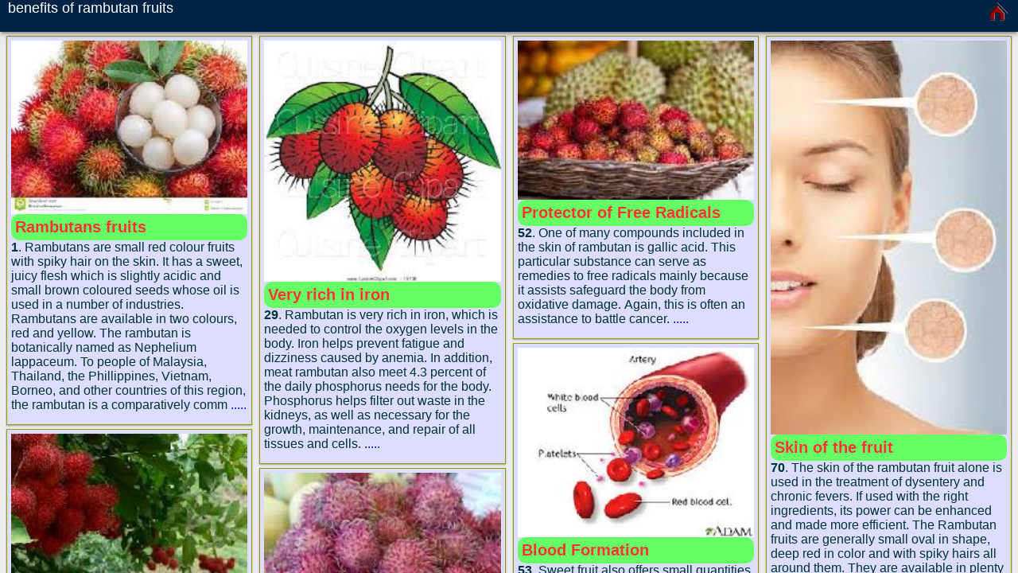

--- FILE ---
content_type: text/html; charset=UTF-8
request_url: https://mobsea.com/Benefits-of-Rambutan-fruits/All
body_size: 22621
content:
<html>

<head>
<title> Benefits of Rambutan fruits </title>
<META NAME=Description CONTENT="Mobsea is home for HTML5, mobile web apps and mobile sites. Mobsea is absolutely free and friendly with all old and new mobile devices. Sea of mobile apps. ">
<link rel="shortcut icon" type="image/x-icon" href="/images/favicon.ico">
<link rel="stylesheet" href="/images/pwa.css" type="text/css">
<meta name="viewport" content="width=device-width, user-scalable=yes">
<link rel="amphtml" href="http://mobsea.com/Benefits-of-Rambutan-fruits/All" />
</head>

<body oncopy="return false;" onpaste="return false;" oncut="return false;" ondragstart="return false;" onselectstart="return false;">
<header class="header">
  <h1 class="header__title"> benefits of rambutan fruits </h1>
  <a href="/"><img src="/images/home_32.png"></a>
</header>

<main class="main">

<div id="columns">
<figure>
  <a id="a1" href="/Benefits-of-Rambutan-fruits/Rambutans-fruits"><img src="../../appcode/show_img_m.php?fn=../appimg/Benefits-of-Rambutan-fruits/1.jpg" >
  <figcaption><div id="h2">Rambutans fruits</div></a> 
  <b>1</b>. Rambutans are small red colour fruits with spiky hair on the skin. It has a sweet, juicy flesh which is slightly acidic and small brown coloured seeds whose oil is used in a number of industries. Rambutans are available in two colours, red and yellow. The rambutan is botanically named as Nephelium lappaceum. To people of Malaysia, Thailand, the Phillippines, Vietnam, Borneo, and other countries of this region, the rambutan is a comparatively comm <a id="a1" href="/Benefits-of-Rambutan-fruits/Rambutans-fruits"> ..... </a>
  </figcaption>
</figure>

<figure>
  <a id="a1" href="/Benefits-of-Rambutan-fruits/Rambutan-is-the-native-fruit"><img src="../../appcode/show_img_m.php?fn=../appimg/Benefits-of-Rambutan-fruits/2.jpg" >
  <figcaption><div id="h2">Rambutan is the native fruit</div></a> 
  <b>2</b>. Rambutan is the native fruit from Indonesia and Malaysia(wikipedia). The benefit of rambutan can be equated with other favorite fruits, like oranges and apples. Rambutan contains phosphorus, iron, protein, fat, vitamin C, carbohydrates, and so on. Not only fruit, rambutan skin also contains tannins and saponins. Seed that contain polyphenols and fat also makes rambutan more special, because in addition to tasty fruit, it also has many benefits.   <a id="a1" href="/Benefits-of-Rambutan-fruits/Rambutan-is-the-native-fruit"> ..... </a>
  </figcaption>
</figure>

<figure>
  <a id="a1" href="/Benefits-of-Rambutan-fruits/Taste"><img src="../../appcode/show_img_m.php?fn=../appimg/Benefits-of-Rambutan-fruits/3.jpg" >
  <figcaption><div id="h2">Taste</div></a> 
  <b>3</b>. A good rambutan has a firm and juicy flesh. It has a sweat taste, and it is somewhat similar taste of lychee fruit. The tree will actually look like a enlarged Chirstmas tree. A rambutan is best within mid season somewhere around June August as they seem to be most sweet, and large.. It is more sweet than sour. When it gets ripened the flesh separates easily from the seed. But when it is not quite ripe, the flesh sticks to the rambutan seed and t <a id="a1" href="/Benefits-of-Rambutan-fruits/Taste"> ..... </a>
  </figcaption>
</figure>

<figure>
  <a id="a1" href="/Benefits-of-Rambutan-fruits/Appearance"><img src="../../appcode/show_img_m.php?fn=../appimg/Benefits-of-Rambutan-fruits/4.jpg" >
  <figcaption><div id="h2">Appearance</div></a> 
  <b>4</b>. Rambutan fruit is naturally red in color but they sometimes seem like yellow or orange. 'Rambut' is a malay word which means hair, hence it got its name because of the Thorn like appearance. The shape of Rambutan fruit is round or oval and it is upto three to six to four cm in dimension. Rambutan is borne in clusters. Its leather like skin has flexible thorns. It has brownish seed with two to three cm in size and is basally scarred. It is soft an <a id="a1" href="/Benefits-of-Rambutan-fruits/Appearance"> ..... </a>
  </figcaption>
</figure>

<figure>
  <a id="a1" href="/Benefits-of-Rambutan-fruits/Rambutan-Nutritional-Value"><img src="../../appcode/show_img_m.php?fn=../appimg/Benefits-of-Rambutan-fruits/5.jpg" >
  <figcaption><div id="h2">Rambutan Nutritional Value</div></a> 
  <b>5</b>. Rambutan benefits are due to the fact that the fruits have rich amounts of proteins, carbohydrates, fats, iron, phosphorus, calcium and Vitamin C. The stem of rambutan contains saponin, tannin, iron, pectin substances and flavonoids. The seeds of the fruit contain polyphenol and fat. <a id="a1" href="/Benefits-of-Rambutan-fruits/Rambutan-Nutritional-Value"> ..... </a>
  </figcaption>
</figure>

<figure>
  <a id="a1" href="/Benefits-of-Rambutan-fruits/Treatment-Of-Different-Ailments"><img src="../../appcode/show_img_m.php?fn=../appimg/Benefits-of-Rambutan-fruits/6.jpg" >
  <figcaption><div id="h2">Treatment Of Different Ailments</div></a> 
  <b>6</b>. This fruit is a traditional medicine in Malaysia and Indonesia that is being used for hundreds of years. It is used in a number of treatments which includes diabetes, hypertension and various other ailments. rambutans are also a good source of copper. Although your body require only a small amount of copper, this trace mineral is crucial for the proper functioning of your body. A copper deficiency may lead, for example, to anemia, ruptures in blo <a id="a1" href="/Benefits-of-Rambutan-fruits/Treatment-Of-Different-Ailments"> ..... </a>
  </figcaption>
</figure>

<figure>
  <a id="a1" href="/Benefits-of-Rambutan-fruits/Boosts-Energy"><img src="../../appcode/show_img_m.php?fn=../appimg/Benefits-of-Rambutan-fruits/7.jpg" >
  <figcaption><div id="h2">Boosts Energy</div></a> 
  <b>7</b>. The carbohydrates and protein content of rambutan help to increase energy and prevent bloating. Rambutan is also rich in water which helps to get back the lost energy and quenches thirst. Nutrition facts for rambutan pulp (Nephelium lappaceum) are provided per 100 grams in the chart below. The nutrition facts provided below include both the absolute amount and the percent daily value for each nutrient.


 <a id="a1" href="/Benefits-of-Rambutan-fruits/Boosts-Energy"> ..... </a>
  </figcaption>
</figure>

<figure>
  <a id="a1" href="/Benefits-of-Rambutan-fruits/Absorption-Of-Micro-Nutrients"><img src="../../appcode/show_img_m.php?fn=../appimg/Benefits-of-Rambutan-fruits/8.jpg" >
  <figcaption><div id="h2">Absorption Of Micro Nutrients</div></a> 
  <b>8</b>. Vitamin C in Rambutan helps in the absorption of minerals, iron and copper. It also protects the body from getting damaged from free radicals. If you have yet to try a rambutan fruit, head to a supermarket near you and pick one off of the shelf. With all the rambutan benefits and the goodness in every bite, you might just have found a new snack and favorite fruit to help you in achieving your goals for a healthier and better you. <a id="a1" href="/Benefits-of-Rambutan-fruits/Absorption-Of-Micro-Nutrients"> ..... </a>
  </figcaption>
</figure>

<figure>
  <a id="a1" href="/Benefits-of-Rambutan-fruits/Eliminates-Free-Radicals"><img src="../../appcode/show_img_m.php?fn=../appimg/Benefits-of-Rambutan-fruits/9.jpg" >
  <figcaption><div id="h2">Eliminates Free Radicals</div></a> 
  <b>9</b>. The main compounds of rambutan is Gallic acid. This compound behaves like a free radical scavenger that protects our body from oxidative damage and is particularly helpful to fight cancer. When you eat rambutans or other foods that are rich vitamin C, you increase your body's natural ability to flush out heavy metals and other toxins as well as to deal with stress. Vitamin C also promotes healthy, youthful skin by scavenging free radicals and by  <a id="a1" href="/Benefits-of-Rambutan-fruits/Eliminates-Free-Radicals"> ..... </a>
  </figcaption>
</figure>

<figure>
  <a id="a1" href="/Benefits-of-Rambutan-fruits/Generation-Of-White-And-Red-Blood-Cells"><img src="../../appcode/show_img_m.php?fn=../appimg/Benefits-of-Rambutan-fruits/10.jpg" >
  <figcaption><div id="h2">Generation Of White And Red Blood Cells</div></a> 
  <b>10</b>. This fruit contains moderate amounts of copper which is necessary for the creation of white and red blood cells. It also contains manganese which our body needs to produce and activate enzymes. You can also use peeled and pitted rambutans in smoothies and fruit salads, for example as a substitute for lychees. If you have a juicer at home, rambutan juice spiced up with a bit of cinnamon or vanilla is also worth a try.


 <a id="a1" href="/Benefits-of-Rambutan-fruits/Generation-Of-White-And-Red-Blood-Cells"> ..... </a>
  </figcaption>
</figure>

<figure>
  <a id="a1" href="/Benefits-of-Rambutan-fruits/Removes-Waste-From-Kidney"><img src="../../appcode/show_img_m.php?fn=../appimg/Benefits-of-Rambutan-fruits/11.jpg" >
  <figcaption><div id="h2">Removes Waste From Kidney</div></a> 
  <b>11</b>. Phosphorus in rambutan helps to remove the waste in kidneys and is essential for the development, repair, and maintenance of tissues and body cells. Rambutan also contains significant amounts of Calcium which works together with phosphorus to fortify the teeth and strengthens bones. <a id="a1" href="/Benefits-of-Rambutan-fruits/Removes-Waste-From-Kidney"> ..... </a>
  </figcaption>
</figure>

<figure>
  <a id="a1" href="/Benefits-of-Rambutan-fruits/Source-Of-Iron"><img src="../../appcode/show_img_m.php?fn=../appimg/Benefits-of-Rambutan-fruits/12.jpg" >
  <figcaption><div id="h2">Source Of Iron</div></a> 
  <b>12</b>. Rambutans are an excellent source of iron which helps to correct the amount of oxygen in the body which controls dizziness and fatigue due to anaemia, an illness caused by iron deficiency. rambutans are also a good source of copper. Although your body require only a small amount of copper, this trace mineral is crucial for the proper functioning of your body. A copper deficiency may lead, for example, to anemia, ruptures in blood vessels, bone an <a id="a1" href="/Benefits-of-Rambutan-fruits/Source-Of-Iron"> ..... </a>
  </figcaption>
</figure>

<figure>
  <a id="a1" href="/Benefits-of-Rambutan-fruits/HIgh-Fiber-Content"><img src="../../appcode/show_img_m.php?fn=../appimg/Benefits-of-Rambutan-fruits/13.jpg" >
  <figcaption><div id="h2">HIgh Fiber Content</div></a> 
  <b>13</b>. Rambutan has good fiber content and is low in calories. The fruit keeps us full for a long time due to its high fiber and water content and controls irregular hunger pangs. This also aids in weight reduction.  The Rambutan tree grows upto 10 to 20 m in height. Its alternate leaves are 10 to 30 cm in length and have three to eleven leaflets, each and with an entire margin have a special structure. Small Flowers with leaf petal which are about 2 1/ <a id="a1" href="/Benefits-of-Rambutan-fruits/HIgh-Fiber-Content"> ..... </a>
  </figcaption>
</figure>

<figure>
  <a id="a1" href="/Benefits-of-Rambutan-fruits/Treating-Common-Illnesses"><img src="../../appcode/show_img_m.php?fn=../appimg/Benefits-of-Rambutan-fruits/14.jpg" >
  <figcaption><div id="h2">Treating Common Illnesses</div></a> 
  <b>14</b>. Rambutan is also good for treating common illnesses like headache, thrush and dysentery. For headache, the leaves are used as a poultice on the temples. This calms the nerves and reduces headache. A decoction of the bark is applied on the tongue to treat thrush. A decoction of roots is used to lower fever. <a id="a1" href="/Benefits-of-Rambutan-fruits/Treating-Common-Illnesses"> ..... </a>
  </figcaption>
</figure>

<figure>
  <a id="a1" href="/Benefits-of-Rambutan-fruits/Antiseptic-Properties"><img src="../../appcode/show_img_m.php?fn=../appimg/Benefits-of-Rambutan-fruits/15.jpg" >
  <figcaption><div id="h2">Antiseptic Properties</div></a> 
  <b>15</b>. The other health benefits of Rambutan is in its antiseptic qualities. It helps to fight the body infection which invades our body. There is a healthy amount of natural sugars in rambutan which helps if you are watching your weight. Rambutan benefits are most felt when the fruit is used as a regular snack, substituting many of the unhealthy options like salted chips and sweetened foods. The natural sugars in rambutan fruit can be easily metabolize <a id="a1" href="/Benefits-of-Rambutan-fruits/Antiseptic-Properties"> ..... </a>
  </figcaption>
</figure>

<figure>
  <a id="a1" href="/Benefits-of-Rambutan-fruits/Kills-Parasites"><img src="../../appcode/show_img_m.php?fn=../appimg/Benefits-of-Rambutan-fruits/16.jpg" >
  <figcaption><div id="h2">Kills Parasites</div></a> 
  <b>16</b>. Besides nutritional benefits, rambutan also offers therapeutic functions. Consuming the fruit can help to kill intestinal parasites and helps to relieve symptoms of diarrhoea and fever. rambutan also contains copper, manganese, phosphorous and therapeutic functions. I liked the taste of this fruit, but I did not like the hard shell pieces. I put the whole fruit in my mouth, took a bite, bu then bit into the little shell pieces. Like I said, I was <a id="a1" href="/Benefits-of-Rambutan-fruits/Kills-Parasites"> ..... </a>
  </figcaption>
</figure>

<figure>
  <a id="a1" href="/Benefits-of-Rambutan-fruits/Hydrates-Skin"><img src="../../appcode/show_img_m.php?fn=../appimg/Benefits-of-Rambutan-fruits/17.jpg" >
  <figcaption><div id="h2">Hydrates Skin</div></a> 
  <b>17</b>. Rambutan makes your skin soft and supple. Its high water content hydrates your skin, thus leaving it soft, smooth and supple. Due to its ability to scavenge free radicals, Rambutan protects your body from oxidative damages. Powerful antioxidants present in Rambutan battles cancer in an effective manner. <a id="a1" href="/Benefits-of-Rambutan-fruits/Hydrates-Skin"> ..... </a>
  </figcaption>
</figure>

<figure>
  <a id="a1" href="/Benefits-of-Rambutan-fruits/Basic-Hair-Care"><img src="../../appcode/show_img_m.php?fn=../appimg/Benefits-of-Rambutan-fruits/18.jpg" >
  <figcaption><div id="h2">Basic Hair Care</div></a> 
  <b>18</b>. Rambutan plays a significant part in improving the health of your hair. Rambutan leaf paste nourishes your hair from deep inside. Take some Rambutan leaf and mash them until it becomes smooth. Add some water and squeeze the extract. Apply the mixture onto your hair and scalp. Apply regularly for best results. <a id="a1" href="/Benefits-of-Rambutan-fruits/Basic-Hair-Care"> ..... </a>
  </figcaption>
</figure>

<figure>
  <a id="a1" href="/Benefits-of-Rambutan-fruits/How-to-Select-and-Store"><img src="../../appcode/show_img_m.php?fn=../appimg/Benefits-of-Rambutan-fruits/19.jpg" >
  <figcaption><div id="h2">How to Select and Store</div></a> 
  <b>19</b>. While buying Rambutan, look for the fresh ones which are bright red or yellow in colour. The spines should be firm. Never choose a Rambutan with bruises as it may be a sign of damaged or over ripped fruit. It can be stored at room temperature for a couple of days. Refrigerating the fruits give them a life span of a week or so. It should be ideally wrapped in a paper towel or perforated plastic bag. <a id="a1" href="/Benefits-of-Rambutan-fruits/How-to-Select-and-Store"> ..... </a>
  </figcaption>
</figure>

<script async src="//pagead2.googlesyndication.com/pagead/js/adsbygoogle.js"></script>
<!-- mob_responsive -->
<ins class="adsbygoogle"
     style="display:block"
     data-ad-client="ca-pub-8153637647911906"
     data-ad-slot="3153628266"
     data-ad-format="auto"></ins>
<script>
(adsbygoogle = window.adsbygoogle || []).push({});
</script><figure>
  <a id="a1" href="/Benefits-of-Rambutan-fruits/Tips-for-Usage"><img src="../../appcode/show_img_m.php?fn=../appimg/Benefits-of-Rambutan-fruits/20.jpg" >
  <figcaption><div id="h2">Tips for Usage</div></a> 
  <b>20</b>. There are countless ways to enjoy this wonderful fruit. Here are some interesting ideas to enjoy Rambutan: 1 Rambutan can be an amazing substitute for lyches.2 It can also be incorporated in different fruit salads.3 You can also prepare jam and jellies from Rambutans.4 This fragile fruit can be combined with yogurt, chutney, soups, smoothies, cocktails, deserts and salsa. <a id="a1" href="/Benefits-of-Rambutan-fruits/Tips-for-Usage"> ..... </a>
  </figcaption>
</figure>

<figure>
  <a id="a1" href="/Benefits-of-Rambutan-fruits/Skin-care"><img src="../../appcode/show_img_m.php?fn=../appimg/Benefits-of-Rambutan-fruits/21.jpg" >
  <figcaption><div id="h2">Skin care</div></a> 
  <b>21</b>. Rambutan seeds can be eaten raw or can be mashed and applied on the skin to have an even skin tone and to make the skin healthier and softer. With the growing emphasis on healthy diets primarily based on fruits and vegetables, knowledge about the many nutritive advantages of fruits like those of rambutan benefits have been slowly but surely coming out into the mainstream. <a id="a1" href="/Benefits-of-Rambutan-fruits/Skin-care"> ..... </a>
  </figcaption>
</figure>

<figure>
  <a id="a1" href="/Benefits-of-Rambutan-fruits/Using-a-clean-cloth"><img src="../../appcode/show_img_m.php?fn=../appimg/Benefits-of-Rambutan-fruits/22.jpg" >
  <figcaption><div id="h2">Using a clean cloth</div></a> 
  <b>22</b>. Take a few rambutan leaves and make a paste of it using some water. Filter the leaves extract using a clean cloth. Apply this extract to damp scalp every day. This promotes hair growth and makes the hair roots strong. A rambutan is best within mid season somewhere around June August as they seem to be most sweet, and large.. It is more sweet than sour. When it gets ripened the flesh separates easily from the seed. But when it is not quite ripe, t <a id="a1" href="/Benefits-of-Rambutan-fruits/Using-a-clean-cloth"> ..... </a>
  </figcaption>
</figure>

<figure>
  <a id="a1" href="/Benefits-of-Rambutan-fruits/To-treat-disunity"><img src="../../appcode/show_img_m.php?fn=../appimg/Benefits-of-Rambutan-fruits/23.jpg" >
  <figcaption><div id="h2">To treat disunity</div></a> 
  <b>23</b>. Remove the skin of rambutan and boil its skin in water for a while. Allow the water to cool and drink this liquid daily at least two times a day. rambutans also provide some interesting nutritional and health benefits. In this article, we look at the health benefits of rambutans, plus provide a comprehensive nutrient facts chart detailing the nutritional composition of these exotic goodies. At the end of this write up, you'll also find a couple o <a id="a1" href="/Benefits-of-Rambutan-fruits/To-treat-disunity"> ..... </a>
  </figcaption>
</figure>

<figure>
  <a id="a1" href="/Benefits-of-Rambutan-fruits/To-treat-diabetes"><img src="../../appcode/show_img_m.php?fn=../appimg/Benefits-of-Rambutan-fruits/24.jpg" >
  <figcaption><div id="h2">To treat diabetes</div></a> 
  <b>24</b>. Take about 5 seeds and roast in fire. Mash the roasted seeds finely. Add this powder to a glass of water and drink daily or even twice a day to control blood sugar level. Rambutan is naturally red in color, but sometimes it can be found yellow or orange. The taste of this fruit is sweet and divine. My dad and I were both really excited to open it up and eat it. Yet again, this is a very interesting fruit, due to its exoticness.  <a id="a1" href="/Benefits-of-Rambutan-fruits/To-treat-diabetes"> ..... </a>
  </figcaption>
</figure>

<figure>
  <a id="a1" href="/Benefits-of-Rambutan-fruits/To-treat-fever"><img src="../../appcode/show_img_m.php?fn=../appimg/Benefits-of-Rambutan-fruits/25.jpg" >
  <figcaption><div id="h2">To treat fever</div></a> 
  <b>25</b>. Take 15 grams of dried rambutan leaves and boil this in 3 glasses of water. Allow the mixture to cool and strain the mixture. Consume this mixture thrice a day to cure fever. this fruit is relatively close to a lychee fruit (a fruit common in Asian cuisines and looks like a rambutan and they are both exotic). This tastes like a juicy grape with hard shell pieces and white flesh.  <a id="a1" href="/Benefits-of-Rambutan-fruits/To-treat-fever"> ..... </a>
  </figcaption>
</figure>

<figure>
  <a id="a1" href="/Benefits-of-Rambutan-fruits/Rambutan-Tree"><img src="../../appcode/show_img_m.php?fn=../appimg/Benefits-of-Rambutan-fruits/26.jpg" >
  <figcaption><div id="h2">Rambutan Tree</div></a> 
  <b>26</b>. The tree is called by many names, the primary name is Rambutan., but there are several other different dialect names to the small native communities that surround Southeast Asia.1 Ramboutan or ramboutanier in French.2 Ramboetan in Dutch.3 Ramboostan in India.4 Shao tzu in Chinese.4 Chom chom or vai thieu in Vietnam.5 Ser mon, or chle sao mao to Kampucheans. The rambutan, is an evergreen tree that grows always in height of 10 20m.The rambutan, is  <a id="a1" href="/Benefits-of-Rambutan-fruits/Rambutan-Tree"> ..... </a>
  </figcaption>
</figure>

<figure>
  <a id="a1" href="/Benefits-of-Rambutan-fruits/Nutritional-Value"><img src="../../appcode/show_img_m.php?fn=../appimg/Benefits-of-Rambutan-fruits/27.jpg" >
  <figcaption><div id="h2">Nutritional Value</div></a> 
  <b>27</b>. It is a good source of vitamin C and calcium, rambutan fruit provides fairly a good amount of niacin, iron, protein and fiber. A recent study found out that eating nine to ten fruits and vegetables of rambutan family per day, were effective in lowering blood pressure. <a id="a1" href="/Benefits-of-Rambutan-fruits/Nutritional-Value"> ..... </a>
  </figcaption>
</figure>

<figure>
  <a id="a1" href="/Benefits-of-Rambutan-fruits/Health-benefits-of-Rambutan"><img src="../../appcode/show_img_m.php?fn=../appimg/Benefits-of-Rambutan-fruits/28.jpg" >
  <figcaption><div id="h2">Health benefits of Rambutan</div></a> 
  <b>28</b>. Rambutan fruit contains carbohydrate, protein, fat, phosphorus, iron, calcium and vitamin C. Coat tannin of fruit and Leaves contain saponin. The seeds always contain fat and polifenol. Skin and stem contains tannin, saponin, flavonida, pectic substances, and iron.. Rambutans roots, bark, and leaves have various uses in the production of dyes and drugs. Part of this plant can be used as a medicinal fruit and have benefits for health such as. <a id="a1" href="/Benefits-of-Rambutan-fruits/Health-benefits-of-Rambutan"> ..... </a>
  </figcaption>
</figure>

<figure>
  <a id="a1" href="/Benefits-of-Rambutan-fruits/Very-rich-in-iron"><img src="../../appcode/show_img_m.php?fn=../appimg/Benefits-of-Rambutan-fruits/29.jpg" >
  <figcaption><div id="h2">Very rich in iron</div></a> 
  <b>29</b>. Rambutan is very rich in iron, which is needed to control the oxygen levels in the body. Iron helps prevent fatigue and dizziness caused by anemia. In addition, meat rambutan also meet 4.3 percent of the daily phosphorus needs for the body. Phosphorus helps filter out waste in the kidneys, as well as necessary for the growth, maintenance, and repair of all tissues and cells.   <a id="a1" href="/Benefits-of-Rambutan-fruits/Very-rich-in-iron"> ..... </a>
  </figcaption>
</figure>

<figure>
  <a id="a1" href="/Benefits-of-Rambutan-fruits/Most-of-the-calories-of-rambutan"><img src="../../appcode/show_img_m.php?fn=../appimg/Benefits-of-Rambutan-fruits/30.jpg" >
  <figcaption><div id="h2">Most of the calories of rambutan</div></a> 
  <b>30</b>. Rambutan have benefits and similar content with orange and apples. Inside the fruit there are many important compounds such as vitamin C, iron, phosphorus, protein and carbohydrates, all the substances needed by the body every day. Rambutan fruit is known as a very low fat. Most of the calories of rambutan, derived from carbohydrates. Institute of Medicine recommends 130 grams of rambutan for your daily consumption.   <a id="a1" href="/Benefits-of-Rambutan-fruits/Most-of-the-calories-of-rambutan"> ..... </a>
  </figcaption>
</figure>

<figure>
  <a id="a1" href="/Benefits-of-Rambutan-fruits/Rambutan-is-rich-in-sugar"><img src="../../appcode/show_img_m.php?fn=../appimg/Benefits-of-Rambutan-fruits/31.jpg" >
  <figcaption><div id="h2">Rambutan is rich in sugar</div></a> 
  <b>31</b>. Rambutan is rich in sugar. Most of it is fructose and sucrose, but contains very little calories, only 60 calories in each piece. There is an abundance of vitamin C in rambutan, including potassium, iron, vitamin A, and a little calcium, magnesium, sodium zinc, niacin, fiber and protein.    <a id="a1" href="/Benefits-of-Rambutan-fruits/Rambutan-is-rich-in-sugar"> ..... </a>
  </figcaption>
</figure>

<figure>
  <a id="a1" href="/Benefits-of-Rambutan-fruits/Anti-Cancer"><img src="../../appcode/show_img_m.php?fn=../appimg/Benefits-of-Rambutan-fruits/32.jpg" >
  <figcaption><div id="h2">Anti Cancer</div></a> 
  <b>32</b>. Rambutan containing ingredients as an antioxidant. A study conducted by the University of Chiang Mai in Thailand found that the rambutan fruit, seeds and skin have powerful antioxidants called flavonoids. Several types of flavonoids are believed to reduce cholesterol, anti cancer and anti inflammatory. <a id="a1" href="/Benefits-of-Rambutan-fruits/Anti-Cancer"> ..... </a>
  </figcaption>
</figure>

<figure>
  <a id="a1" href="/Benefits-of-Rambutan-fruits/Protector-Free-Radicals"><img src="../../appcode/show_img_m.php?fn=../appimg/Benefits-of-Rambutan-fruits/33.jpg" >
  <figcaption><div id="h2">Protector Free Radicals</div></a> 
  <b>33</b>. One of the compounds in rambutan skin is Gallic acid. These compounds act as free radical antidote because it helps protect the body from oxidative damage. Once again, this can be a help to fight cancer. It is a good source of vitamin C and calcium, rambutan fruit provides fairly a good amount of niacin, iron, protein and fiber. <a id="a1" href="/Benefits-of-Rambutan-fruits/Protector-Free-Radicals"> ..... </a>
  </figcaption>
</figure>

<figure>
  <a id="a1" href="/Benefits-of-Rambutan-fruits/Rich-in-Vitamin-C"><img src="../../appcode/show_img_m.php?fn=../appimg/Benefits-of-Rambutan-fruits/34.jpg" >
  <figcaption><div id="h2">Rich in Vitamin C</div></a> 
  <b>34</b>. Rambutan is rich in vitamin C. If a person consuming 10 to 12 rambutan, then he was taking 75 90 mg of ascorbic acid, more than twice the recommended amount in the daily menu. In addition to functioning as an anti oxidant, vitamin C can prevent cell damage and helps the absorption of iron. <a id="a1" href="/Benefits-of-Rambutan-fruits/Rich-in-Vitamin-C"> ..... </a>
  </figcaption>
</figure>

<figure>
  <a id="a1" href="/Benefits-of-Rambutan-fruits/Formation-of-Blood"><img src="../../appcode/show_img_m.php?fn=../appimg/Benefits-of-Rambutan-fruits/35.jpg" >
  <figcaption><div id="h2">Formation of Blood</div></a> 
  <b>35</b>. This sweet fruit also has a small amount of copper. This substance is needed as a shaper of white blood cells and red blood cells. In addition, rambutan also contains iron which can prevent the occurrence of anemia. A recent study found out that eating nine to ten fruits and vegetables of rambutan family per day, were effective in lowering blood pressure <a id="a1" href="/Benefits-of-Rambutan-fruits/Formation-of-Blood"> ..... </a>
  </figcaption>
</figure>

<figure>
  <a id="a1" href="/Benefits-of-Rambutan-fruits/Healthy-digestion"><img src="../../appcode/show_img_m.php?fn=../appimg/Benefits-of-Rambutan-fruits/36.jpg" >
  <figcaption><div id="h2">Healthy digestion</div></a> 
  <b>36</b>. Rambutan also has fiber that can help a person avoid constipation. In addition, rambutan can also kill parasites in the intestines and helps relieve the symptoms of diarrhea. Rambutan is naturally red in color, but sometimes it can be found yellow or orange. The taste of this fruit is sweet and divine. My dad and I were both really excited to open it up and eat it. Yet again, this is a very interesting fruit, due to its exoticness.  <a id="a1" href="/Benefits-of-Rambutan-fruits/Healthy-digestion"> ..... </a>
  </figcaption>
</figure>

<figure>
  <a id="a1" href="/Benefits-of-Rambutan-fruits/Calories"><img src="../../appcode/show_img_m.php?fn=../appimg/Benefits-of-Rambutan-fruits/37.jpg" >
  <figcaption><div id="h2">Calories</div></a> 
  <b>37</b>. A 100 gram serving of rambutan fruit contains 84 calories. If you follow a 2,000 calorie diet, this accounts for 4.2 percent of the calories you may consume daily. The number of calories your body needs, though, varies depending on your weight, height, lifestyle, gender and age. See your physician or nutritionist to determine the right calorie intake for you. <a id="a1" href="/Benefits-of-Rambutan-fruits/Calories"> ..... </a>
  </figcaption>
</figure>

<figure>
  <a id="a1" href="/Benefits-of-Rambutan-fruits/Macronutrients"><img src="../../appcode/show_img_m.php?fn=../appimg/Benefits-of-Rambutan-fruits/38.jpg" >
  <figcaption><div id="h2">Macronutrients</div></a> 
  <b>38</b>. Rambutan is a very low fat fruit variety, containing 0.1 gram per serving. You will also get a small amount of protein in a portion of rambutan  <a id="a1" href="/Benefits-of-Rambutan-fruits/Macronutrients"> ..... </a>
  </figcaption>
</figure>

<figure>
  <a id="a1" href="/Benefits-of-Rambutan-fruits/Vitamins"><img src="../../appcode/show_img_m.php?fn=../appimg/Benefits-of-Rambutan-fruits/39.jpg" >
  <figcaption><div id="h2">Vitamins</div></a> 
  <b>39</b>. Incorporating a serving of rambutan fruit into your diet gives you a big boost in vitamin C. Each 100 gram portion contains approximately 40 percent of the daily recommended intake of this vitamin. The foods you eat must provide the vitamin C you need each day, as your body does not have the ability to store it for later use. You will also get about 1 percent of the daily recommended intake of niacin, also known as vitamin B3. <a id="a1" href="/Benefits-of-Rambutan-fruits/Vitamins"> ..... </a>
  </figcaption>
</figure>

<script async src="//pagead2.googlesyndication.com/pagead/js/adsbygoogle.js"></script>
<!-- mob_responsive -->
<ins class="adsbygoogle"
     style="display:block"
     data-ad-client="ca-pub-8153637647911906"
     data-ad-slot="3153628266"
     data-ad-format="auto"></ins>
<script>
(adsbygoogle = window.adsbygoogle || []).push({});
</script><figure>
  <a id="a1" href="/Benefits-of-Rambutan-fruits/Minerals"><img src="../../appcode/show_img_m.php?fn=../appimg/Benefits-of-Rambutan-fruits/40.jpg" >
  <figcaption><div id="h2">Minerals</div></a> 
  <b>40</b>. One serving of rambutan serves as a good iron supply, providing 13.8 to 31.2 percent of the amount you need each day. The iron in your diet promotes the right level of oxygen in your body, which can help prevent the fatigue and dizziness that come with anemia, a condition occurring from low iron. In a serving of rambutan, you will also get 4.3 percent of the daily recommended intake of phosphorus. Phosphorus helps filter out waste in the kidneys  <a id="a1" href="/Benefits-of-Rambutan-fruits/Minerals"> ..... </a>
  </figcaption>
</figure>

<figure>
  <a id="a1" href="/Benefits-of-Rambutan-fruits/Benefits"><img src="../../appcode/show_img_m.php?fn=../appimg/Benefits-of-Rambutan-fruits/41.jpg" >
  <figcaption><div id="h2">Benefits</div></a> 
  <b>41</b>. Aside from nutritional benefits, rambutan may have medicinal uses. The Online Culinary School website reports that eating this fruit may help kill intestinal parasites, and it may also aid in lessening symptoms of diarrhea. Malaysian healers also use parts of the rambutan to treat fevers. Consult your physician before taking rambutan as a treatment for any condition. <a id="a1" href="/Benefits-of-Rambutan-fruits/Benefits"> ..... </a>
  </figcaption>
</figure>

<figure>
  <a id="a1" href="/Benefits-of-Rambutan-fruits/Decreases-unwanted-fat"><img src="../../appcode/show_img_m.php?fn=../appimg/Benefits-of-Rambutan-fruits/42.jpg" >
  <figcaption><div id="h2">Decreases unwanted fat</div></a> 
  <b>42</b>. Please take a handful of rambutan seeds plus they could be consumed raw, crushed or even combined with various other foodstuff. Theyre extremely effective in lessening the body fat. Rambutan is a healthy food and is a great substitute for processed snack foods. Rambutan health benefits are not just limited to the fruit but are derived from other elements as well, like fruit, rind, bark and leaves. <a id="a1" href="/Benefits-of-Rambutan-fruits/Decreases-unwanted-fat"> ..... </a>
  </figcaption>
</figure>

<figure>
  <a id="a1" href="/Benefits-of-Rambutan-fruits/Rambutan-seeds-consumed-raw"><img src="../../appcode/show_img_m.php?fn=../appimg/Benefits-of-Rambutan-fruits/43.jpg" >
  <figcaption><div id="h2">Rambutan seeds consumed raw</div></a> 
  <b>43</b>. Rambutan seeds consumed raw, crushed or even combined with various other food are even good at creating the skin much healthier and also softer. The skin tone of the face also will become gentle. Rambutan fruit contains carbohydrate, protein, fat, phosphorus, iron, calcium and vitamin C. Coat tannin of fruit and Leaves contain saponin. The seeds always contain fat and polifenol.  <a id="a1" href="/Benefits-of-Rambutan-fruits/Rambutan-seeds-consumed-raw"> ..... </a>
  </figcaption>
</figure>

<figure>
  <a id="a1" href="/Benefits-of-Rambutan-fruits/Rambutan-leaves-for-Hair-care"><img src="../../appcode/show_img_m.php?fn=../appimg/Benefits-of-Rambutan-fruits/44.jpg" >
  <figcaption><div id="h2">Rambutan leaves for Hair care</div></a> 
  <b>44</b>. Take a couple of rambutan leaves and also clean them effectively. Include little water and create a paste of the leaves utilizing a blender. Filter the leaves extract utilizing a clean cloth. Use the water extract towards the damp scalp and also continue doing this every day. You are able to watch an excellent hair regrowth. <a id="a1" href="/Benefits-of-Rambutan-fruits/Rambutan-leaves-for-Hair-care"> ..... </a>
  </figcaption>
</figure>

<figure>
  <a id="a1" href="/Benefits-of-Rambutan-fruits/Treats-Dysentery"><img src="../../appcode/show_img_m.php?fn=../appimg/Benefits-of-Rambutan-fruits/45.jpg" >
  <figcaption><div id="h2">Treats Dysentery</div></a> 
  <b>45</b>. Peel the skin of rambutan and also cut the skin into tiny bits. Add three glasses of water and also boil them till the water continues to be half. Let the water to get cool, strain and after that take in the liquid twice a day. Skin and stem contains tannin, saponin, flavonida, pectic substances, and iron.. Rambutans roots, bark, and leaves have various uses in the production of dyes and drugs.  <a id="a1" href="/Benefits-of-Rambutan-fruits/Treats-Dysentery"> ..... </a>
  </figcaption>
</figure>

<figure>
  <a id="a1" href="/Benefits-of-Rambutan-fruits/Treats-Diabetes"><img src="../../appcode/show_img_m.php?fn=../appimg/Benefits-of-Rambutan-fruits/46.jpg" >
  <figcaption><div id="h2">Treats Diabetes</div></a> 
  <b>46</b>. Take about 5 seeds and after that fry them. Mash the dry fried seeds and also add the powder to the cup of cold water. Take it a couple of times each day. the rambutan fruit (Nephelium lappaceum) may appear intimidating at first. However, once you get over your fear and give this exotic fruit a chance, your taste buds will surely thank you. The juicy flesh that hides underneath the hairy skin boasts a wonderfully fresh flavor, similar to grapes a <a id="a1" href="/Benefits-of-Rambutan-fruits/Treats-Diabetes"> ..... </a>
  </figcaption>
</figure>

<figure>
  <a id="a1" href="/Benefits-of-Rambutan-fruits/Cures-Fever"><img src="../../appcode/show_img_m.php?fn=../appimg/Benefits-of-Rambutan-fruits/47.jpg" >
  <figcaption><div id="h2">Cures Fever</div></a> 
  <b>47</b>. Take 15 grams of dried rambutan skin. Add this to 3 glasses of water after which boil for Fifteen minutes. Let the liquid to turn cool, strain it and after that take in 3 times each day. Rambutans are small red colour fruits with spiky hair on the skin. It has a sweet, juicy flesh which is slightly acidic and small brown coloured seeds whose oil is used in a number of industries. Rambutans are available in two colours, red and yellow. <a id="a1" href="/Benefits-of-Rambutan-fruits/Cures-Fever"> ..... </a>
  </figcaption>
</figure>

<figure>
  <a id="a1" href="/Benefits-of-Rambutan-fruits/Increasing-Energy"><img src="../../appcode/show_img_m.php?fn=../appimg/Benefits-of-Rambutan-fruits/48.jpg" >
  <figcaption><div id="h2">Increasing Energy</div></a> 
  <b>48</b>. The first Rambutan Fruit Advantage is can easily raising our energy, why ? Simply because Rambutan includes a plenty of Carbohydrate as well as protein, and beside it, rambutan has got the full of water content. Therefore, for you personally who was simply tired, I think Rambutan is definitely the great fruit that you should get back your energy and also drop thirst. <a id="a1" href="/Benefits-of-Rambutan-fruits/Increasing-Energy"> ..... </a>
  </figcaption>
</figure>

<figure>
  <a id="a1" href="/Benefits-of-Rambutan-fruits/Strengthen-Bones"><img src="../../appcode/show_img_m.php?fn=../appimg/Benefits-of-Rambutan-fruits/49.jpg" >
  <figcaption><div id="h2">Strengthen Bones</div></a> 
  <b>49</b>. The 2nd benefit of rambutan is can easily enhance our bones, and also this advantage was brought on by higher calcium, phosphorus and also irons content on rambutan. If you wish to improve your health and powerful bones, you have to attempt to consuming rambutan. <a id="a1" href="/Benefits-of-Rambutan-fruits/Strengthen-Bones"> ..... </a>
  </figcaption>
</figure>

<figure>
  <a id="a1" href="/Benefits-of-Rambutan-fruits/Increase-our-immune-system"><img src="../../appcode/show_img_m.php?fn=../appimg/Benefits-of-Rambutan-fruits/50.jpg" >
  <figcaption><div id="h2">Increase our immune system</div></a> 
  <b>50</b>. Higher Vitamin C content within rambutan can improve our metabolic process or even defense mechanisms. Higher Metabolism can safeguard or even help save us from several hazardous illness, and also bad condition. Therefore, that was make Rambutan is good for overall health. <a id="a1" href="/Benefits-of-Rambutan-fruits/Increase-our-immune-system"> ..... </a>
  </figcaption>
</figure>

<figure>
  <a id="a1" href="/Benefits-of-Rambutan-fruits/Anti-oxidant-components"><img src="../../appcode/show_img_m.php?fn=../appimg/Benefits-of-Rambutan-fruits/51.jpg" >
  <figcaption><div id="h2">Anti oxidant components</div></a> 
  <b>51</b>. Rambutan consists of anti oxidant components. Research carried out by the University of Chiang Mai in Thailand discovered that rambutan fruit, seeds and also skin have got effective anti oxidants known as flavonoids. Several kinds of flavonoids are thought to lessen cholesterol levels, anti cancer and also anti inflammatory. <a id="a1" href="/Benefits-of-Rambutan-fruits/Anti-oxidant-components"> ..... </a>
  </figcaption>
</figure>

<figure>
  <a id="a1" href="/Benefits-of-Rambutan-fruits/Protector-of-Free-Radicals"><img src="../../appcode/show_img_m.php?fn=../appimg/Benefits-of-Rambutan-fruits/52.jpg" >
  <figcaption><div id="h2">Protector of Free Radicals</div></a> 
  <b>52</b>. One of many compounds included in the skin of rambutan is gallic acid. This particular substance can serve as remedies to free radicals mainly because it assists safeguard the body from oxidative damage. Again, this is often an assistance to battle cancer. <a id="a1" href="/Benefits-of-Rambutan-fruits/Protector-of-Free-Radicals"> ..... </a>
  </figcaption>
</figure>

<figure>
  <a id="a1" href="/Benefits-of-Rambutan-fruits/Blood-Formation"><img src="../../appcode/show_img_m.php?fn=../appimg/Benefits-of-Rambutan-fruits/54.jpg" >
  <figcaption><div id="h2">Blood Formation</div></a> 
  <b>53</b>. Sweet fruit also offers small quantities of copper. This substance is required to produce more white blood cells and also red blood cells. Additionally, rambutan also includes iron that might help avoid anemia. . Rambutan health benefits are not just limited to the fruit but are derived from other elements as well, like fruit, rind, bark and leaves.  <a id="a1" href="/Benefits-of-Rambutan-fruits/Blood-Formation"> ..... </a>
  </figcaption>
</figure>

<figure>
  <a id="a1" href="/Benefits-of-Rambutan-fruits/Help-an-individual-prevent-bowel-problems"><img src="../../appcode/show_img_m.php?fn=../appimg/Benefits-of-Rambutan-fruits/55.jpg" >
  <figcaption><div id="h2">Help an individual prevent bowel problems</div></a> 
  <b>54</b>. Rambutan also offers fiber that will help an individual prevent bowel problems. Additionally, rambutan may also destroy parasites within the intestines and enables alleviate signs and symptoms of diarrhea. Rambutan fruit contains carbohydrate, protein, fat, phosphorus, iron, calcium and vitamin C. Coat tannin of fruit and Leaves contain saponin. The seeds always contain fat and polifenol.  <a id="a1" href="/Benefits-of-Rambutan-fruits/Help-an-individual-prevent-bowel-problems"> ..... </a>
  </figcaption>
</figure>

<figure>
  <a id="a1" href="/Benefits-of-Rambutan-fruits/Improve-sperm-quality-and-cancer"><img src="../../appcode/show_img_m.php?fn=../appimg/Benefits-of-Rambutan-fruits/56.jpg" >
  <figcaption><div id="h2">Improve sperm quality and cancer</div></a> 
  <b>55</b>. Vitamin C is recognized as the primary substances that the body requires in a number of essential procedures, which range from the collagen production (fibrous protein which forms connective tissue in bones), fat carry electron transport from numerous enzymatic reactions, hyper healthy gums, the regulation of levels of cholesterol, and also super defense mechanisms. Abundant with vitamin C assist in preventing numerous cancers, which includes lun <a id="a1" href="/Benefits-of-Rambutan-fruits/Improve-sperm-quality-and-cancer"> ..... </a>
  </figcaption>
</figure>

<figure>
  <a id="a1" href="/Benefits-of-Rambutan-fruits/More-about-Rambhutan"><img src="../../appcode/show_img_m.php?fn=../appimg/Benefits-of-Rambutan-fruits/57.jpg" >
  <figcaption><div id="h2">More about Rambhutan</div></a> 
  <b>56</b>. The rambutan is really a nice fruit that many palates find interesting. Ten to 20 fruits will certainly grow in groups. Their external appearance appears a bit foreboding, since it is coated in spikes. The spikes, however, are gentle and wont damage one that touches or even deals with the rambutan. The outside of the rambutan could be orange to deep red in color. Every fruit is tiny, usually a maximum of 2 inches (5 cm) lengthy. The inside could  <a id="a1" href="/Benefits-of-Rambutan-fruits/More-about-Rambhutan"> ..... </a>
  </figcaption>
</figure>

<figure>
  <a id="a1" href="/Benefits-of-Rambutan-fruits/Origin-and-distribution"><img src="../../appcode/show_img_m.php?fn=../appimg/Benefits-of-Rambutan-fruits/58.jpg" >
  <figcaption><div id="h2">Origin and distribution</div></a> 
  <b>57</b>. Rambutan are indigenous to Malaysia and Indonesia. The initial record of rambutan trees reveal that they were grown by the Malayan jungle people about their short term settlements, an exercise followed to date. Rambutan trees are today discovered expanding naturally in Southern China, the Indochina region as well as Southeast Asia. With ever increasing popularity among non Asians and growing interest in rambutan globally, the fruit is at present  <a id="a1" href="/Benefits-of-Rambutan-fruits/Origin-and-distribution"> ..... </a>
  </figcaption>
</figure>

<figure>
  <a id="a1" href="/Benefits-of-Rambutan-fruits/Nutritive-Valuation-on-Rambutan"><img src="../../appcode/show_img_m.php?fn=../appimg/Benefits-of-Rambutan-fruits/59.jpg" >
  <figcaption><div id="h2">Nutritive Valuation on Rambutan</div></a> 
  <b>58</b>. Its really an excellent method of obtaining vitamin C and also calcium, rambutan fruit offers pretty a great deal of niacin, iron, protein and fiber. Research conducted recently learned that consuming nine to ten vegetables and fruit of rambutan family each day, were good at reducing blood pressure level. <a id="a1" href="/Benefits-of-Rambutan-fruits/Nutritive-Valuation-on-Rambutan"> ..... </a>
  </figcaption>
</figure>

<figure>
  <a id="a1" href="/Benefits-of-Rambutan-fruits/How-to-eat-Rambutan"><img src="../../appcode/show_img_m.php?fn=../appimg/Benefits-of-Rambutan-fruits/60.jpg" >
  <figcaption><div id="h2">How to eat Rambutan</div></a> 
  <b>59</b>. The fruit is ripe, you can easily twist it in the center along with hands and also the fruit just opens up. If this doesnt come out, create a little cut over the skin of the Rambutan using a knife and thoroughly open it up into two parts. The interior white color part like an egg is the delicious part. Within the edible part are definitely the seeds. <a id="a1" href="/Benefits-of-Rambutan-fruits/How-to-eat-Rambutan"> ..... </a>
  </figcaption>
</figure>

<script async src="//pagead2.googlesyndication.com/pagead/js/adsbygoogle.js"></script>
<!-- mob_responsive -->
<ins class="adsbygoogle"
     style="display:block"
     data-ad-client="ca-pub-8153637647911906"
     data-ad-slot="3153628266"
     data-ad-format="auto"></ins>
<script>
(adsbygoogle = window.adsbygoogle || []).push({});
</script><figure>
  <a id="a1" href="/Benefits-of-Rambutan-fruits/Usage-and-potential"><img src="../../appcode/show_img_m.php?fn=../appimg/Benefits-of-Rambutan-fruits/61.jpg" >
  <figcaption><div id="h2">Usage and potential</div></a> 
  <b>60</b>. The rambutan fruit is consumed raw converted to jams or perhaps is cooked. The fruit, processed in syrup is immediately consumed off the can as well. In 1886, wine made from the fruit was placed within an exhibition in London. However, its recipe is unfamiliar as well as its manufacturing is considered to have stopped right after. The seeds are occasionally roasted and also eaten. <a id="a1" href="/Benefits-of-Rambutan-fruits/Usage-and-potential"> ..... </a>
  </figcaption>
</figure>

<figure>
  <a id="a1" href="/Benefits-of-Rambutan-fruits/Medicine"><img src="../../appcode/show_img_m.php?fn=../appimg/Benefits-of-Rambutan-fruits/62.jpg" >
  <figcaption><div id="h2">Medicine</div></a> 
  <b>61</b>. The pericarp or even the fruit walls, loaded with tannin and saponin are utilized in Java for a number of medical reasons. A mixture of it is sold by standard Malay medicine sellers. The Malays utilize a decoction of the roots to deal with fever. The bark and also the fruits are meant to have astringent qualities. The bark, converted into a decoction, is utilized to deal with tongue illnesses. Additionally it is given right after childbirth to ne <a id="a1" href="/Benefits-of-Rambutan-fruits/Medicine"> ..... </a>
  </figcaption>
</figure>

<figure>
  <a id="a1" href="/Benefits-of-Rambutan-fruits/Other-uses"><img src="../../appcode/show_img_m.php?fn=../appimg/Benefits-of-Rambutan-fruits/63.jpg" >
  <figcaption><div id="h2">Other uses</div></a> 
  <b>62</b>. Young shoots are widely used to dye yellow silk to green. A dye known as ayer banyar, produced from rambutan leaves and also fruits and coupled with various other components, is utilized for dyeing red silk black. The wood of the tree though hard has a tendency to split since it dries. It really is nevertheless utilized as timber. <a id="a1" href="/Benefits-of-Rambutan-fruits/Other-uses"> ..... </a>
  </figcaption>
</figure>

<figure>
  <a id="a1" href="/Benefits-of-Rambutan-fruits/Uses-of-Rambutan-Fruit"><img src="../../appcode/show_img_m.php?fn=../appimg/Benefits-of-Rambutan-fruits/64.jpg" >
  <figcaption><div id="h2">Uses of Rambutan Fruit</div></a> 
  <b>63</b>. The fruit is better consumed raw and doesnt have a very lengthy shelf life, and also this can vary from a couple of days up to week. If you would like to lengthen this life, put this fruit in a punctured bag and keep it within the fridge.To open the fruit adhere to this simple video that exhibits how you can cut around the outer shell effortlessly using a knife and take off the fleshy rambutan. Rambutan fruit can be utilized in several dishes and <a id="a1" href="/Benefits-of-Rambutan-fruits/Uses-of-Rambutan-Fruit"> ..... </a>
  </figcaption>
</figure>

<figure>
  <a id="a1" href="/Benefits-of-Rambutan-fruits/Rambutan-benefits-not-only-from-the-fruit"><img src="../../appcode/show_img_m.php?fn=../appimg/Benefits-of-Rambutan-fruits/65.jpg" >
  <figcaption><div id="h2">Rambutan benefits not only from the fruit</div></a> 
  <b>64</b>. Rambutan benefits not only from the fruit, but also from various other elements such as fruit peel, bark, and leaves. Fruit skins can be used to cure dysentery and fevers. While the bark can be used to cure canker sores, rambutan leaf to treat diarrhea. rambutans only grow in tropical regions such as Hawaii, Puerto Rica, Costa Rica, Panama, and Southeast Asia, many Asian markets and even some large grocery stores in North America and the UK sell  <a id="a1" href="/Benefits-of-Rambutan-fruits/Rambutan-benefits-not-only-from-the-fruit"> ..... </a>
  </figcaption>
</figure>

<figure>
  <a id="a1" href="/Benefits-of-Rambutan-fruits/Dysentery-treatment"><img src="../../appcode/show_img_m.php?fn=../appimg/Benefits-of-Rambutan-fruits/66.jpg" >
  <figcaption><div id="h2">Dysentery treatment</div></a> 
  <b>65</b>. Provide sufficient rambutan skin, cut into small pieces, then add three cups of water and boiled it. Once the water getting black color and the water remaining half, remove and let cool. Filtered and drink regularly three times a day.  rambutan fruit is best eaten raw. Simply peel off the hairy skin and pop the white juicy flesh into your mouth. But be careful not to eat the bitter seed that is hidden inside the white flesh.


 <a id="a1" href="/Benefits-of-Rambutan-fruits/Dysentery-treatment"> ..... </a>
  </figcaption>
</figure>

<figure>
  <a id="a1" href="/Benefits-of-Rambutan-fruits/Nourish-hair"><img src="../../appcode/show_img_m.php?fn=../appimg/Benefits-of-Rambutan-fruits/67.jpg" >
  <figcaption><div id="h2">Nourish hair</div></a> 
  <b>66</b>. Take some rambutan leaf, then mash until smooth. Combine water. Squeeze and strain the juice yield water. Then, shampoo made ??from the leaves of fruit rambutan is ready to nourish your hair. Rambutan is very rich in iron, which is needed to control the oxygen levels in the body. Iron helps prevent fatigue and dizziness caused by anemia. In addition, meat rambutan also meet 4.3 percent of the daily phosphorus needs for the body. Phosphorus helps  <a id="a1" href="/Benefits-of-Rambutan-fruits/Nourish-hair"> ..... </a>
  </figcaption>
</figure>

<figure>
  <a id="a1" href="/Benefits-of-Rambutan-fruits/Healing-fever"><img src="../../appcode/show_img_m.php?fn=../appimg/Benefits-of-Rambutan-fruits/68.jpg" >
  <figcaption><div id="h2">Healing fever</div></a> 
  <b>67</b>. Take rambutan skin that had previously been dried. Wash and add a few cups of water, then boil until really boiling. Drink the stew routinely 3 times a day. Rambutan benefits are most felt when the fruit is used as a regular snack, substituting many of the unhealthy options like salted chips and sweetened foods. The natural sugars in rambutan fruit can be easily metabolized by the body and used as a source of energy. <a id="a1" href="/Benefits-of-Rambutan-fruits/Healing-fever"> ..... </a>
  </figcaption>
</figure>

<figure>
  <a id="a1" href="/Benefits-of-Rambutan-fruits/Diabetes-treatment"><img src="../../appcode/show_img_m.php?fn=../appimg/Benefits-of-Rambutan-fruits/69.jpg" >
  <figcaption><div id="h2">Diabetes treatment</div></a> 
  <b>68</b>. Take five rambutan seeds, roasted and then fried. After that, the seeds that have been roasted crushed into powder, and mix with a glass of hot water. Once cool, drink at the same time and do it consistently. . Rambutan health benefits are not just limited to the fruit but are derived from other elements as well, like fruit, rind, bark and leaves.  <a id="a1" href="/Benefits-of-Rambutan-fruits/Diabetes-treatment"> ..... </a>
  </figcaption>
</figure>

<figure>
  <a id="a1" href="/Benefits-of-Rambutan-fruits/Parts-of-the-Rambutan-fruit"><img src="../../appcode/show_img_m.php?fn=../appimg/Benefits-of-Rambutan-fruits/70.jpg" >
  <figcaption><div id="h2">Parts of the Rambutan fruit</div></a> 
  <b>69</b>. There are many types of the rambutan fruit found in different parts of the world, in Indonesia alone there are more than 5 breeds of this fruit being harvested, also, many others are available in other Asian countries as well as Australia. But each rambutan fruits serve to cure the following with its specific parts. Next are the details of how each part serves as a cure of many diseases. <a id="a1" href="/Benefits-of-Rambutan-fruits/Parts-of-the-Rambutan-fruit"> ..... </a>
  </figcaption>
</figure>

<figure>
  <a id="a1" href="/Benefits-of-Rambutan-fruits/Skin-of-the-fruit"><img src="../../appcode/show_img_m.php?fn=../appimg/Benefits-of-Rambutan-fruits/71.jpg" >
  <figcaption><div id="h2">Skin of the fruit</div></a> 
  <b>70</b>. The skin of the rambutan fruit alone is used in the treatment of dysentery and chronic fevers. If used with the right ingredients, its power can be enhanced and made more efficient. The Rambutan fruits are generally small oval in shape, deep red in color and with spiky hairs all around them. They are available in plenty from November to January and a little quantity is available from June to July. <a id="a1" href="/Benefits-of-Rambutan-fruits/Skin-of-the-fruit"> ..... </a>
  </figcaption>
</figure>

<figure>
  <a id="a1" href="/Benefits-of-Rambutan-fruits/Bark-of-the-tree"><img src="../../appcode/show_img_m.php?fn=../appimg/Benefits-of-Rambutan-fruits/72.jpg" >
  <figcaption><div id="h2">Bark of the tree</div></a> 
  <b>71</b>. The bark of the rambutan plant may be used to treat canker sores and also helps in healing of chapped lips; making the lips moist. When you eat rambutans or other foods that are rich vitamin C, you increase your body's natural ability to flush out heavy metals and other toxins as well as to deal with stress. Vitamin C also promotes healthy, youthful skin by scavenging free radicals and by enhancing your body's ability to produce new collagen. <a id="a1" href="/Benefits-of-Rambutan-fruits/Bark-of-the-tree"> ..... </a>
  </figcaption>
</figure>

<figure>
  <a id="a1" href="/Benefits-of-Rambutan-fruits/Leaf-of-the-fruit"><img src="../../appcode/show_img_m.php?fn=../appimg/Benefits-of-Rambutan-fruits/73.jpg" >
  <figcaption><div id="h2">Leaf of the fruit</div></a> 
  <b>72</b>. The leaf is used in medication that treat diarrhea and in shampoos to make the hair black. Also in saloon treatments of the hair, the leaves are used. rambutan pulp provides about 40 milligrams of vitamin C, which corresponds to 66% of the daily value (DV) for vitamin C. Vitamin C is perhaps best known as a dietary remedy for the common cold and flu, but it also provides a number of other health benefits.  <a id="a1" href="/Benefits-of-Rambutan-fruits/Leaf-of-the-fruit"> ..... </a>
  </figcaption>
</figure>

<figure>
  <a id="a1" href="/Benefits-of-Rambutan-fruits/Seeds-of-rambutan"><img src="../../appcode/show_img_m.php?fn=../appimg/Benefits-of-Rambutan-fruits/74.jpg" >
  <figcaption><div id="h2">Seeds of rambutan</div></a> 
  <b>73</b>. The seeds hold their own importance for they become useful in relieving a diabetic patient from pain, especially in diabetes mellitus. the rambutan fruit is best eaten raw. Simply peel off the hairy skin and pop the white juicy flesh into your mouth. But be careful not to eat the bitter seed that is hidden inside the white flesh. <a id="a1" href="/Benefits-of-Rambutan-fruits/Seeds-of-rambutan"> ..... </a>
  </figcaption>
</figure>

<figure>
  <a id="a1" href="/Benefits-of-Rambutan-fruits/Use-of-Rambutan-fruit"><img src="../../appcode/show_img_m.php?fn=../appimg/Benefits-of-Rambutan-fruits/75.jpg" >
  <figcaption><div id="h2">Use of Rambutan fruit</div></a> 
  <b>74</b>. Rambutan fruit is a sweet and pleasant fruit. Many gulp it down easily, others incorporate it in smoothies. Areas where it is available, high priced drinks and salads are also available. But now it is also exported to all parts of the world. It may be available in the form rambutan soups, rambutan ice creams, rambutan seafood salad, rambutan with red curry pastes, rambutan with smoked meats and with coconut cream also. <a id="a1" href="/Benefits-of-Rambutan-fruits/Use-of-Rambutan-fruit"> ..... </a>
  </figcaption>
</figure>

<figure>
  <a id="a1" href="/Benefits-of-Rambutan-fruits/Useful-aspects-of-the-fruit"><img src="../../appcode/show_img_m.php?fn=../appimg/Benefits-of-Rambutan-fruits/76.jpg" >
  <figcaption><div id="h2">Useful aspects of the fruit</div></a> 
  <b>75</b>. Other than the above mentioned uses, this fruit is also contains vitamins like B1, B2, B3, B5, B6, B12, potassium and calcium also. Moreover, quantities of manganese, magnesium, iron, vitamin C and even a high quantity of fiber are available. This makes it suitable for anyone with any condition for it is useful for everyone. Also, it has Gallic acid that is needed by our body to protect its parts from oxidative damages, also, helps fight cancer c <a id="a1" href="/Benefits-of-Rambutan-fruits/Useful-aspects-of-the-fruit"> ..... </a>
  </figcaption>
</figure>

<figure>
  <a id="a1" href="/Benefits-of-Rambutan-fruits/It-is-a-wonder-fruit"><img src="../../appcode/show_img_m.php?fn=../appimg/Benefits-of-Rambutan-fruits/77.jpg" >
  <figcaption><div id="h2">It is a wonder fruit</div></a> 
  <b>76</b>. It is a wonder fruit used by many experts in their treatments against many problems as mentioned above. There are many products available I the market that contain rambutan and it is being widely exported to many parts of the world. Also, it is being cultivated in many new parts as well because of its high demand. It calms the nerves and keeps a person active. It is also used in curing simple problems like neck and head pains for it relieves a pe <a id="a1" href="/Benefits-of-Rambutan-fruits/It-is-a-wonder-fruit"> ..... </a>
  </figcaption>
</figure>

<figure>
  <a id="a1" href="/Benefits-of-Rambutan-fruits/The-high-fiber-content-of-the-fruit"><img src="../../appcode/show_img_m.php?fn=../appimg/Benefits-of-Rambutan-fruits/78.jpg" >
  <figcaption><div id="h2">The high fiber content of the fruit</div></a> 
  <b>77</b>. Rambutan benefits are also possible because of the high fiber content of the fruit. The fiber helps sweep the lower intestinal tract from accumulated toxins and also aids in making you feel full faster so you can regulate your food intake and prevent overeating.  rambutan fruit is best eaten raw. Simply peel off the hairy skin and pop the white juicy flesh into your mouth. But be careful not to eat the bitter seed that is hidden inside the white  <a id="a1" href="/Benefits-of-Rambutan-fruits/The-high-fiber-content-of-the-fruit"> ..... </a>
  </figcaption>
</figure>

<figure>
  <a id="a1" href="/Benefits-of-Rambutan-fruits/Improve-the-circulatory-system"><img src="../../appcode/show_img_m.php?fn=../appimg/Benefits-of-Rambutan-fruits/79.jpg" >
  <figcaption><div id="h2">Improve the circulatory system</div></a> 
  <b>78</b>. The iron, copper, and manganese in rambutan are responsible for many benefits that serve to improve the circulatory system. Iron and copper are essential in the creation of red blood cells which helps improve the bloods ability to carry oxygen from the lungs to the organs. Manganese, on the other hand, helps in activating enzymes that are responsible for triggering many bodily processes related to regulating various body functions. <a id="a1" href="/Benefits-of-Rambutan-fruits/Improve-the-circulatory-system"> ..... </a>
  </figcaption>
</figure>

<figure>
  <a id="a1" href="/Benefits-of-Rambutan-fruits/Vitamins-and-minerals"><img src="../../appcode/show_img_m.php?fn=../appimg/Benefits-of-Rambutan-fruits/80.jpg" >
  <figcaption><div id="h2">Vitamins and minerals</div></a> 
  <b>79</b>. Many rambutan benefits are due to the abundance of many vitamins and minerals in the fruit. We already mentioned that Vitamin C is present in the fruit but there are also healthy amounts of Vitamin A, calcium, magnesium, sodium, zinc, iron, potassium, copper, manganese and proteins among others. <a id="a1" href="/Benefits-of-Rambutan-fruits/Vitamins-and-minerals"> ..... </a>
  </figcaption>
</figure>

<script async src="//pagead2.googlesyndication.com/pagead/js/adsbygoogle.js"></script>
<!-- mob_responsive -->
<ins class="adsbygoogle"
     style="display:block"
     data-ad-client="ca-pub-8153637647911906"
     data-ad-slot="3153628266"
     data-ad-format="auto"></ins>
<script>
(adsbygoogle = window.adsbygoogle || []).push({});
</script><figure>
  <a id="a1" href="/Benefits-of-Rambutan-fruits/Good-source-of-beta-carotene"><img src="../../appcode/show_img_m.php?fn=../appimg/Benefits-of-Rambutan-fruits/81.jpg" >
  <figcaption><div id="h2">Good source of beta carotene</div></a> 
  <b>80</b>. Rambutan is a good source of beta carotene which is a popular form of antioxidant also found in tomatoes, bananas and other fruits with a yellowish tinge. On top of the beta carotene, there are also other forms of antioxidants such as Vitamin C and flavonoids. A regular diet containing these healthy substances can help keep illnesses at bay as antioxidants are popular for their ability to promote healing and prevent illness by neutralizing the co <a id="a1" href="/Benefits-of-Rambutan-fruits/Good-source-of-beta-carotene"> ..... </a>
  </figcaption>
</figure>

<figure>
  <a id="a1" href="/Benefits-of-Rambutan-fruits/Rambutan-Tropical-Fruit-Products"><img src="../../appcode/show_img_m.php?fn=../appimg/Benefits-of-Rambutan-fruits/82.jpg" >
  <figcaption><div id="h2">Rambutan Tropical Fruit Products</div></a> 
  <b>81</b>. Rambutan is a tropical fruit grown in Vietnam, Indonesia, Philippines, Sri Lanka, Malaysia, and some other areas of Southeast Asia. The peak season for rambutan in Thailand is May to September. The fruit is slightly bigger than a golf ball in size and is round or oval in shape . Rambutan fruit resembles tiny sea urchins and has a thin, leathery rind covered with multiple tubercles which look like spines with a curve at the tip. Inside, the juicy  <a id="a1" href="/Benefits-of-Rambutan-fruits/Rambutan-Tropical-Fruit-Products"> ..... </a>
  </figcaption>
</figure>

<figure>
  <a id="a1" href="/Benefits-of-Rambutan-fruits/Rambutan-juice"><img src="../../appcode/show_img_m.php?fn=../appimg/Benefits-of-Rambutan-fruits/83.jpg" >
  <figcaption><div id="h2">Rambutan juice</div></a> 
  <b>82</b>. Rambutan juice has a very pleasant sweet taste and can be used in various juice applications, smoothies, energy drinks, ice creams and sorbets. You can also use peeled and pitted rambutans in smoothies and fruit salads, for example as a substitute for lychees. If you have a juicer at home, rambutan juice spiced up with a bit of cinnamon or vanilla is also worth a try. <a id="a1" href="/Benefits-of-Rambutan-fruits/Rambutan-juice"> ..... </a>
  </figcaption>
</figure>

<figure>
  <a id="a1" href="/Benefits-of-Rambutan-fruits/Rambutan-Puree"><img src="../../appcode/show_img_m.php?fn=../appimg/Benefits-of-Rambutan-fruits/84.jpg" >
  <figcaption><div id="h2">Rambutan Puree</div></a> 
  <b>83</b>. Rambutan Puree is prepared from carefully selected fruits that are analyzed for color appearance and flavor. Premium quality fruits are washed, deseeded and the extracted pulp is pasteurized and frozen. Rambutan puree can be used in various juice applications, smoothies, energy drinks, ice creams and sorbets. The rambutan puree is processed under good manufacturing practices and is free of any additives or preservatives. The Thai manufacturing fa <a id="a1" href="/Benefits-of-Rambutan-fruits/Rambutan-Puree"> ..... </a>
  </figcaption>
</figure>

<figure>
  <a id="a1" href="/Benefits-of-Rambutan-fruits/Nutrition-Facts-for-Raw-Rambutan-Pulp"><img src="../../appcode/show_img_m.php?fn=../appimg/Benefits-of-Rambutan-fruits/85.jpg" >
  <figcaption><div id="h2">Nutrition Facts for Raw Rambutan Pulp</div></a> 
  <b>84</b>. Nutrition facts for rambutan pulp (Nephelium lappaceum) are provided per 100 grams in the chart below. The nutrition facts provided below include both the absolute amount and the percent daily value for each nutrient. . Rambutan health benefits are not just limited to the fruit but are derived from other elements as well, like fruit, rind, bark and leaves.  <a id="a1" href="/Benefits-of-Rambutan-fruits/Nutrition-Facts-for-Raw-Rambutan-Pulp"> ..... </a>
  </figcaption>
</figure>

<figure>
  <a id="a1" href="/Benefits-of-Rambutan-fruits/Rambutans-are-also-a-good-source-of-copper"><img src="../../appcode/show_img_m.php?fn=../appimg/Benefits-of-Rambutan-fruits/86.jpg" >
  <figcaption><div id="h2">Rambutans are also a good source of copper</div></a> 
  <b>85</b>. Rambutans are also a good source of copper. Although your body require only a small amount of copper, this trace mineral is crucial for the proper functioning of your body. A copper deficiency may lead, for example, to anemia, ruptures in blood vessels, bone and joint problems, elevated cholesterol levels, frequent infections, and chronic fatigue. Copper is also crucial for healthy hair growth, and foods rich in copper, such as rambutans, may hel <a id="a1" href="/Benefits-of-Rambutan-fruits/Rambutans-are-also-a-good-source-of-copper"> ..... </a>
  </figcaption>
</figure>

</div>

<div align="right"><a href="https://chourishi.co"><image src="/images/cslogo_48.png" border=0 Alt="Chourishi Systems"></a></div>

</main>
</body></html> 

--- FILE ---
content_type: text/html; charset=utf-8
request_url: https://www.google.com/recaptcha/api2/aframe
body_size: 267
content:
<!DOCTYPE HTML><html><head><meta http-equiv="content-type" content="text/html; charset=UTF-8"></head><body><script nonce="60yXiHyJXS1YtMNRoJu5Sw">/** Anti-fraud and anti-abuse applications only. See google.com/recaptcha */ try{var clients={'sodar':'https://pagead2.googlesyndication.com/pagead/sodar?'};window.addEventListener("message",function(a){try{if(a.source===window.parent){var b=JSON.parse(a.data);var c=clients[b['id']];if(c){var d=document.createElement('img');d.src=c+b['params']+'&rc='+(localStorage.getItem("rc::a")?sessionStorage.getItem("rc::b"):"");window.document.body.appendChild(d);sessionStorage.setItem("rc::e",parseInt(sessionStorage.getItem("rc::e")||0)+1);localStorage.setItem("rc::h",'1769150466563');}}}catch(b){}});window.parent.postMessage("_grecaptcha_ready", "*");}catch(b){}</script></body></html>

--- FILE ---
content_type: text/css
request_url: https://mobsea.com/images/pwa.css
body_size: 991
content:
* { box-sizing: border-box; }

html, body {
  padding: 0;
  margin: 0;
  height: 100%;
  width: 100%;
  font-family: 'Helvetica', 'Verdana', sans-serif;
  font-weight: 400;
  font-display: optional;
  color: #444;
  -webkit-font-smoothing: antialiased;
  -moz-osx-font-smoothing: grayscale; }

html {
  overflow: hidden; }

body {
  display: -webkit-box;
  display: -webkit-flex;
  display: -ms-flexbox;
  display: flex;
  -webkit-box-orient: vertical;
  -webkit-box-direction: normal;
  -webkit-flex-direction: column;
      -ms-flex-direction: column;
          flex-direction: column;
  -webkit-flex-wrap: nowrap;
      -ms-flex-wrap: nowrap;
          flex-wrap: nowrap;
  -webkit-box-pack: start;
  -webkit-justify-content: flex-start;
      -ms-flex-pack: start;
          justify-content: flex-start;
  -webkit-box-align: stretch;
  -webkit-align-items: stretch;
      -ms-flex-align: stretch;
          align-items: stretch;
  -webkit-align-content: stretch;
      -ms-flex-line-pack: stretch;
          align-content: stretch;
  background: #ececec; }

.header {
  width: 100%;
  height: 40px;
  color: #FFFFFF;
  background: #002244;
  position: fixed;
  font-size: 16px;
  box-shadow: 0 4px 5px 0 rgba(0, 0, 0, 0.14), 0 2px 9px 1px rgba(0, 0, 0, 0.12), 0 4px 2px -2px rgba(0, 0, 0, 0.2);
  padding: 0 10px 0 10px;
  will-change: transform;
  display: -webkit-box;
  display: -webkit-flex;
  display: -ms-flexbox;
  display: flex;
  -webkit-box-orient: horizontal;
  -webkit-box-direction: normal;
  -webkit-flex-direction: row;
      -ms-flex-direction: row;
          flex-direction: row;
  -webkit-flex-wrap: nowrap;
      -ms-flex-wrap: nowrap;
          flex-wrap: nowrap;
  -webkit-box-pack: start;
  -webkit-justify-content: flex-start;
      -ms-flex-pack: start;
          justify-content: flex-start;
  -webkit-box-align: stretch;
  -webkit-align-items: stretch;
      -ms-flex-align: stretch;
          align-items: stretch;
  -webkit-align-content: center;
      -ms-flex-line-pack: center;
          align-content: center;
  -webkit-transition: -webkit-transform 0.233s cubic-bezier(0, 0, 0.21, 1) 0.1s;
  transition: -webkit-transform 0.233s cubic-bezier(0, 0, 0.21, 1) 0.1s;
  transition: transform 0.233s cubic-bezier(0, 0, 0.21, 1) 0.1s;
  transition: transform 0.233s cubic-bezier(0, 0, 0.21, 1) 0.1s, -webkit-transform 0.233s cubic-bezier(0, 0, 0.21, 1) 0.1s;
  z-index: 1000; }

.header__title {
  font-weight: 300;
  font-size: 18px;
  font-family: 'Helvetica', 'Georgia', 'Verdana', sans-serif;
  margin: 0;
  -webkit-box-flex: 1;
  -webkit-flex: 1;
      -ms-flex: 1;
          flex: 1; }

.loader {
  left: 50%;
  top: 50%;
  position: fixed;
  -webkit-transform: translate(-50%, -50%);
          transform: translate(-50%, -50%); }
  .loader #spinner {
    box-sizing: border-box;
    stroke: #673AB7;
    stroke-width: 3px;
    -webkit-transform-origin: 50%;
            transform-origin: 50%;
    -webkit-animation: line 1.6s cubic-bezier(0.4, 0, 0.2, 1) infinite, rotate 1.6s linear infinite;
            animation: line 1.6s cubic-bezier(0.4, 0, 0.2, 1) infinite, rotate 1.6s linear infinite; }

@-webkit-keyframes rotate {
  from {
    -webkit-transform: rotate(0);
            transform: rotate(0); }
  to {
    -webkit-transform: rotate(450deg);
            transform: rotate(450deg); } }

@keyframes rotate {
  from {
    -webkit-transform: rotate(0);
            transform: rotate(0); }
  to {
    -webkit-transform: rotate(450deg);
            transform: rotate(450deg); } }

@-webkit-keyframes line {
  0% {
    stroke-dasharray: 2, 85.964;
    -webkit-transform: rotate(0);
            transform: rotate(0); }
  50% {
    stroke-dasharray: 65.973, 21.9911;
    stroke-dashoffset: 0; }
  100% {
    stroke-dasharray: 2, 85.964;
    stroke-dashoffset: -65.973;
    -webkit-transform: rotate(90deg);
            transform: rotate(90deg); } }

@keyframes line {
  0% {
    stroke-dasharray: 2, 85.964;
    -webkit-transform: rotate(0);
            transform: rotate(0); }
  50% {
    stroke-dasharray: 65.973, 21.9911;
    stroke-dashoffset: 0; }
  100% {
    stroke-dasharray: 2, 85.964;
    stroke-dashoffset: -65.973;
    -webkit-transform: rotate(90deg);
            transform: rotate(90deg); } }

.main {
  padding-top: 40px;
  -webkit-box-flex: 1;
  -webkit-flex: 1;
      -ms-flex: 1;
          flex: 1;
  overflow-x: hidden;
  overflow-y: auto;
  -webkit-overflow-scrolling: touch; }

#columns {
  column-width: 250px;
  column-gap: 5px;
  width: 99%;
  margin: 5px auto;
}

div#columns figure {
  background: #ddddff;
  border: 1px solid #999900;
  box-shadow: 0 1px 2px rgba(34, 25, 25, 0.4);
  margin: 0 2px 5px;
  padding: 5px;
  padding-bottom: 15px;
  transition: opacity .4s ease-in-out;
  display: inline-block;
  column-break-inside: avoid;
}

div#columns figure img {   width: 100%; height: auto;   min-height: 200px; }

div#columns figure figcaption {
  color: #003333;
  font-size:12pt;
}

div#columns figure:hover{ 
  background: #ffffff;
  border: 1px solid #000000;
}

#a1 {text-decoration: none; }
#a1:hover{ color: hotpink; }

div#h2 {
padding:5px;
background-color:#66ff66; 
color:#ff3333;
font-weight:bold;
font-size:15pt;
border-radius: 10px;
} 